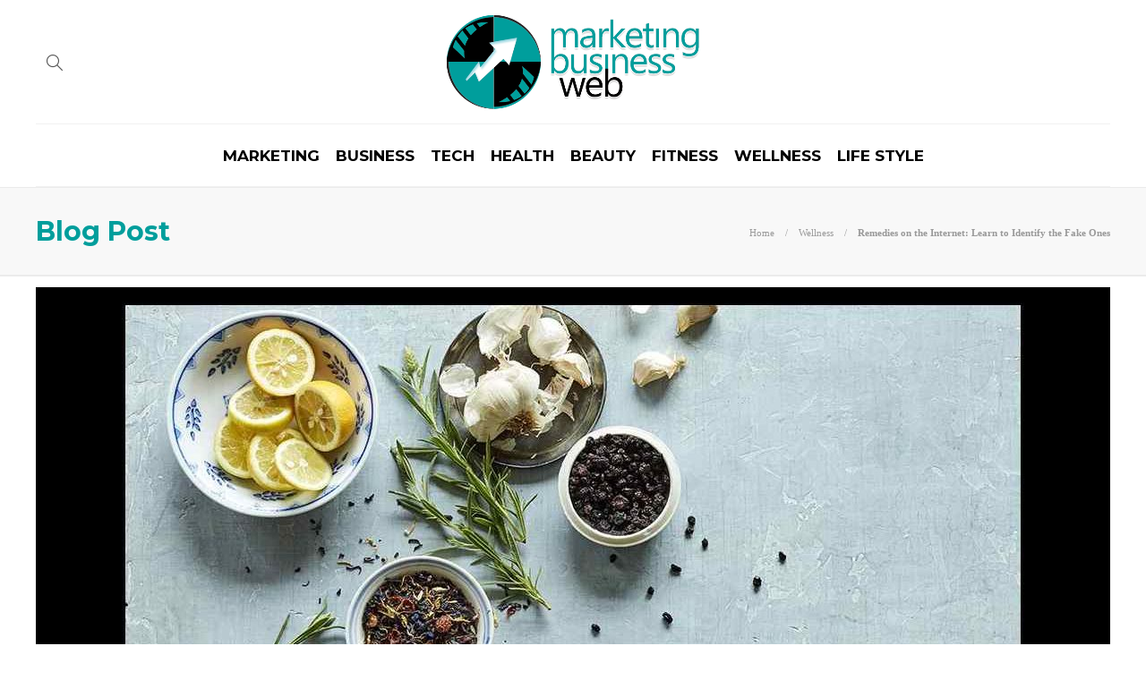

--- FILE ---
content_type: text/html; charset=UTF-8
request_url: https://www.marketingbusinessweb.com/remedies-on-the-internet/
body_size: 12384
content:
<!DOCTYPE html>
<html lang="en-US">
<head>
	<meta charset="UTF-8">
			<meta name="viewport" content="width=device-width, initial-scale=1">
		<meta name='robots' content='index, follow, max-image-preview:large, max-snippet:-1, max-video-preview:-1' />
	<style>img:is([sizes="auto" i], [sizes^="auto," i]) { contain-intrinsic-size: 3000px 1500px }</style>
	
	<!-- This site is optimized with the Yoast SEO plugin v26.2 - https://yoast.com/wordpress/plugins/seo/ -->
	<title>Remedies on the Internet: Learn to Identify the Fake</title>
	<meta name="description" content="Remedies on the Internet: Learn to Identify the Fake Ones - Have you ever bought medicine online? So, learn how to check if they are real" />
	<link rel="canonical" href="https://www.marketingbusinessweb.com/remedies-on-the-internet/" />
	<meta property="og:locale" content="en_US" />
	<meta property="og:type" content="article" />
	<meta property="og:title" content="Remedies on the Internet: Learn to Identify the Fake" />
	<meta property="og:description" content="Remedies on the Internet: Learn to Identify the Fake Ones - Have you ever bought medicine online? So, learn how to check if they are real" />
	<meta property="og:url" content="https://www.marketingbusinessweb.com/remedies-on-the-internet/" />
	<meta property="og:site_name" content="Marketing Business Web" />
	<meta property="article:publisher" content="https://www.facebook.com/" />
	<meta property="article:published_time" content="2025-05-14T10:30:29+00:00" />
	<meta property="article:modified_time" content="2025-11-15T19:05:43+00:00" />
	<meta property="og:image" content="https://www.marketingbusinessweb.com/wp-content/uploads/2025/03/New-Project-2025-05-14T162915.163.jpg" />
	<meta property="og:image:width" content="1200" />
	<meta property="og:image:height" content="800" />
	<meta property="og:image:type" content="image/jpeg" />
	<meta name="author" content="Marketing Business Web" />
	<meta name="twitter:card" content="summary_large_image" />
	<meta name="twitter:label1" content="Written by" />
	<meta name="twitter:data1" content="Marketing Business Web" />
	<meta name="twitter:label2" content="Est. reading time" />
	<meta name="twitter:data2" content="3 minutes" />
	<script type="application/ld+json" class="yoast-schema-graph">{"@context":"https://schema.org","@graph":[{"@type":"Article","@id":"https://www.marketingbusinessweb.com/remedies-on-the-internet/#article","isPartOf":{"@id":"https://www.marketingbusinessweb.com/remedies-on-the-internet/"},"author":{"name":"Marketing Business Web","@id":"https://www.marketingbusinessweb.com/#/schema/person/34df64a7f82d3d1302a0df1df2f0b34f"},"headline":"Remedies on the Internet: Learn to Identify the Fake Ones","datePublished":"2025-05-14T10:30:29+00:00","dateModified":"2025-11-15T19:05:43+00:00","mainEntityOfPage":{"@id":"https://www.marketingbusinessweb.com/remedies-on-the-internet/"},"wordCount":545,"publisher":{"@id":"https://www.marketingbusinessweb.com/#organization"},"image":{"@id":"https://www.marketingbusinessweb.com/remedies-on-the-internet/#primaryimage"},"thumbnailUrl":"https://www.marketingbusinessweb.com/wp-content/uploads/2025/03/New-Project-2025-05-14T162915.163.jpg","articleSection":["Wellness"],"inLanguage":"en-US"},{"@type":"WebPage","@id":"https://www.marketingbusinessweb.com/remedies-on-the-internet/","url":"https://www.marketingbusinessweb.com/remedies-on-the-internet/","name":"Remedies on the Internet: Learn to Identify the Fake","isPartOf":{"@id":"https://www.marketingbusinessweb.com/#website"},"primaryImageOfPage":{"@id":"https://www.marketingbusinessweb.com/remedies-on-the-internet/#primaryimage"},"image":{"@id":"https://www.marketingbusinessweb.com/remedies-on-the-internet/#primaryimage"},"thumbnailUrl":"https://www.marketingbusinessweb.com/wp-content/uploads/2025/03/New-Project-2025-05-14T162915.163.jpg","datePublished":"2025-05-14T10:30:29+00:00","dateModified":"2025-11-15T19:05:43+00:00","description":"Remedies on the Internet: Learn to Identify the Fake Ones - Have you ever bought medicine online? So, learn how to check if they are real","breadcrumb":{"@id":"https://www.marketingbusinessweb.com/remedies-on-the-internet/#breadcrumb"},"inLanguage":"en-US","potentialAction":[{"@type":"ReadAction","target":["https://www.marketingbusinessweb.com/remedies-on-the-internet/"]}]},{"@type":"ImageObject","inLanguage":"en-US","@id":"https://www.marketingbusinessweb.com/remedies-on-the-internet/#primaryimage","url":"https://www.marketingbusinessweb.com/wp-content/uploads/2025/03/New-Project-2025-05-14T162915.163.jpg","contentUrl":"https://www.marketingbusinessweb.com/wp-content/uploads/2025/03/New-Project-2025-05-14T162915.163.jpg","width":1200,"height":800,"caption":"Remedies on the Internet: Learn to Identify the Fake Ones"},{"@type":"BreadcrumbList","@id":"https://www.marketingbusinessweb.com/remedies-on-the-internet/#breadcrumb","itemListElement":[{"@type":"ListItem","position":1,"name":"Home","item":"https://www.marketingbusinessweb.com/"},{"@type":"ListItem","position":2,"name":"Blog","item":"https://www.marketingbusinessweb.com/blog/"},{"@type":"ListItem","position":3,"name":"Wellness","item":"https://www.marketingbusinessweb.com/category/wellness/"},{"@type":"ListItem","position":4,"name":"Remedies on the Internet: Learn to Identify the Fake Ones"}]},{"@type":"WebSite","@id":"https://www.marketingbusinessweb.com/#website","url":"https://www.marketingbusinessweb.com/","name":"Marketing Business Web","description":"Welcome to Marketing Business Web","publisher":{"@id":"https://www.marketingbusinessweb.com/#organization"},"potentialAction":[{"@type":"SearchAction","target":{"@type":"EntryPoint","urlTemplate":"https://www.marketingbusinessweb.com/?s={search_term_string}"},"query-input":{"@type":"PropertyValueSpecification","valueRequired":true,"valueName":"search_term_string"}}],"inLanguage":"en-US"},{"@type":"Organization","@id":"https://www.marketingbusinessweb.com/#organization","name":"Marketing Business Web","url":"https://www.marketingbusinessweb.com/","logo":{"@type":"ImageObject","inLanguage":"en-US","@id":"https://www.marketingbusinessweb.com/#/schema/logo/image/","url":"https://www.marketingbusinessweb.com/wp-content/uploads/2022/03/logo.png","contentUrl":"https://www.marketingbusinessweb.com/wp-content/uploads/2022/03/logo.png","width":626,"height":237,"caption":"Marketing Business Web"},"image":{"@id":"https://www.marketingbusinessweb.com/#/schema/logo/image/"},"sameAs":["https://www.facebook.com/","https://www.instagram.com/"]},{"@type":"Person","@id":"https://www.marketingbusinessweb.com/#/schema/person/34df64a7f82d3d1302a0df1df2f0b34f","name":"Marketing Business Web","image":{"@type":"ImageObject","inLanguage":"en-US","@id":"https://www.marketingbusinessweb.com/#/schema/person/image/","url":"https://www.marketingbusinessweb.com/wp-content/uploads/2025/05/logo-19-150x150.png","contentUrl":"https://www.marketingbusinessweb.com/wp-content/uploads/2025/05/logo-19-150x150.png","caption":"Marketing Business Web"},"sameAs":["https://www.marketingbusinessweb.com/"],"url":"https://www.marketingbusinessweb.com/author/mbizweb/"}]}</script>
	<!-- / Yoast SEO plugin. -->


<script type="text/javascript">
/* <![CDATA[ */
window._wpemojiSettings = {"baseUrl":"https:\/\/s.w.org\/images\/core\/emoji\/16.0.1\/72x72\/","ext":".png","svgUrl":"https:\/\/s.w.org\/images\/core\/emoji\/16.0.1\/svg\/","svgExt":".svg","source":{"concatemoji":"https:\/\/www.marketingbusinessweb.com\/wp-includes\/js\/wp-emoji-release.min.js?ver=6.8.3"}};
/*! This file is auto-generated */
!function(s,n){var o,i,e;function c(e){try{var t={supportTests:e,timestamp:(new Date).valueOf()};sessionStorage.setItem(o,JSON.stringify(t))}catch(e){}}function p(e,t,n){e.clearRect(0,0,e.canvas.width,e.canvas.height),e.fillText(t,0,0);var t=new Uint32Array(e.getImageData(0,0,e.canvas.width,e.canvas.height).data),a=(e.clearRect(0,0,e.canvas.width,e.canvas.height),e.fillText(n,0,0),new Uint32Array(e.getImageData(0,0,e.canvas.width,e.canvas.height).data));return t.every(function(e,t){return e===a[t]})}function u(e,t){e.clearRect(0,0,e.canvas.width,e.canvas.height),e.fillText(t,0,0);for(var n=e.getImageData(16,16,1,1),a=0;a<n.data.length;a++)if(0!==n.data[a])return!1;return!0}function f(e,t,n,a){switch(t){case"flag":return n(e,"\ud83c\udff3\ufe0f\u200d\u26a7\ufe0f","\ud83c\udff3\ufe0f\u200b\u26a7\ufe0f")?!1:!n(e,"\ud83c\udde8\ud83c\uddf6","\ud83c\udde8\u200b\ud83c\uddf6")&&!n(e,"\ud83c\udff4\udb40\udc67\udb40\udc62\udb40\udc65\udb40\udc6e\udb40\udc67\udb40\udc7f","\ud83c\udff4\u200b\udb40\udc67\u200b\udb40\udc62\u200b\udb40\udc65\u200b\udb40\udc6e\u200b\udb40\udc67\u200b\udb40\udc7f");case"emoji":return!a(e,"\ud83e\udedf")}return!1}function g(e,t,n,a){var r="undefined"!=typeof WorkerGlobalScope&&self instanceof WorkerGlobalScope?new OffscreenCanvas(300,150):s.createElement("canvas"),o=r.getContext("2d",{willReadFrequently:!0}),i=(o.textBaseline="top",o.font="600 32px Arial",{});return e.forEach(function(e){i[e]=t(o,e,n,a)}),i}function t(e){var t=s.createElement("script");t.src=e,t.defer=!0,s.head.appendChild(t)}"undefined"!=typeof Promise&&(o="wpEmojiSettingsSupports",i=["flag","emoji"],n.supports={everything:!0,everythingExceptFlag:!0},e=new Promise(function(e){s.addEventListener("DOMContentLoaded",e,{once:!0})}),new Promise(function(t){var n=function(){try{var e=JSON.parse(sessionStorage.getItem(o));if("object"==typeof e&&"number"==typeof e.timestamp&&(new Date).valueOf()<e.timestamp+604800&&"object"==typeof e.supportTests)return e.supportTests}catch(e){}return null}();if(!n){if("undefined"!=typeof Worker&&"undefined"!=typeof OffscreenCanvas&&"undefined"!=typeof URL&&URL.createObjectURL&&"undefined"!=typeof Blob)try{var e="postMessage("+g.toString()+"("+[JSON.stringify(i),f.toString(),p.toString(),u.toString()].join(",")+"));",a=new Blob([e],{type:"text/javascript"}),r=new Worker(URL.createObjectURL(a),{name:"wpTestEmojiSupports"});return void(r.onmessage=function(e){c(n=e.data),r.terminate(),t(n)})}catch(e){}c(n=g(i,f,p,u))}t(n)}).then(function(e){for(var t in e)n.supports[t]=e[t],n.supports.everything=n.supports.everything&&n.supports[t],"flag"!==t&&(n.supports.everythingExceptFlag=n.supports.everythingExceptFlag&&n.supports[t]);n.supports.everythingExceptFlag=n.supports.everythingExceptFlag&&!n.supports.flag,n.DOMReady=!1,n.readyCallback=function(){n.DOMReady=!0}}).then(function(){return e}).then(function(){var e;n.supports.everything||(n.readyCallback(),(e=n.source||{}).concatemoji?t(e.concatemoji):e.wpemoji&&e.twemoji&&(t(e.twemoji),t(e.wpemoji)))}))}((window,document),window._wpemojiSettings);
/* ]]> */
</script>

<style id='wp-emoji-styles-inline-css' type='text/css'>

	img.wp-smiley, img.emoji {
		display: inline !important;
		border: none !important;
		box-shadow: none !important;
		height: 1em !important;
		width: 1em !important;
		margin: 0 0.07em !important;
		vertical-align: -0.1em !important;
		background: none !important;
		padding: 0 !important;
	}
</style>
<link rel='stylesheet' id='wp-block-library-css' href='https://www.marketingbusinessweb.com/wp-includes/css/dist/block-library/style.min.css?ver=6.8.3' type='text/css' media='all' />
<style id='classic-theme-styles-inline-css' type='text/css'>
/*! This file is auto-generated */
.wp-block-button__link{color:#fff;background-color:#32373c;border-radius:9999px;box-shadow:none;text-decoration:none;padding:calc(.667em + 2px) calc(1.333em + 2px);font-size:1.125em}.wp-block-file__button{background:#32373c;color:#fff;text-decoration:none}
</style>
<style id='global-styles-inline-css' type='text/css'>
:root{--wp--preset--aspect-ratio--square: 1;--wp--preset--aspect-ratio--4-3: 4/3;--wp--preset--aspect-ratio--3-4: 3/4;--wp--preset--aspect-ratio--3-2: 3/2;--wp--preset--aspect-ratio--2-3: 2/3;--wp--preset--aspect-ratio--16-9: 16/9;--wp--preset--aspect-ratio--9-16: 9/16;--wp--preset--color--black: #000000;--wp--preset--color--cyan-bluish-gray: #abb8c3;--wp--preset--color--white: #ffffff;--wp--preset--color--pale-pink: #f78da7;--wp--preset--color--vivid-red: #cf2e2e;--wp--preset--color--luminous-vivid-orange: #ff6900;--wp--preset--color--luminous-vivid-amber: #fcb900;--wp--preset--color--light-green-cyan: #7bdcb5;--wp--preset--color--vivid-green-cyan: #00d084;--wp--preset--color--pale-cyan-blue: #8ed1fc;--wp--preset--color--vivid-cyan-blue: #0693e3;--wp--preset--color--vivid-purple: #9b51e0;--wp--preset--gradient--vivid-cyan-blue-to-vivid-purple: linear-gradient(135deg,rgba(6,147,227,1) 0%,rgb(155,81,224) 100%);--wp--preset--gradient--light-green-cyan-to-vivid-green-cyan: linear-gradient(135deg,rgb(122,220,180) 0%,rgb(0,208,130) 100%);--wp--preset--gradient--luminous-vivid-amber-to-luminous-vivid-orange: linear-gradient(135deg,rgba(252,185,0,1) 0%,rgba(255,105,0,1) 100%);--wp--preset--gradient--luminous-vivid-orange-to-vivid-red: linear-gradient(135deg,rgba(255,105,0,1) 0%,rgb(207,46,46) 100%);--wp--preset--gradient--very-light-gray-to-cyan-bluish-gray: linear-gradient(135deg,rgb(238,238,238) 0%,rgb(169,184,195) 100%);--wp--preset--gradient--cool-to-warm-spectrum: linear-gradient(135deg,rgb(74,234,220) 0%,rgb(151,120,209) 20%,rgb(207,42,186) 40%,rgb(238,44,130) 60%,rgb(251,105,98) 80%,rgb(254,248,76) 100%);--wp--preset--gradient--blush-light-purple: linear-gradient(135deg,rgb(255,206,236) 0%,rgb(152,150,240) 100%);--wp--preset--gradient--blush-bordeaux: linear-gradient(135deg,rgb(254,205,165) 0%,rgb(254,45,45) 50%,rgb(107,0,62) 100%);--wp--preset--gradient--luminous-dusk: linear-gradient(135deg,rgb(255,203,112) 0%,rgb(199,81,192) 50%,rgb(65,88,208) 100%);--wp--preset--gradient--pale-ocean: linear-gradient(135deg,rgb(255,245,203) 0%,rgb(182,227,212) 50%,rgb(51,167,181) 100%);--wp--preset--gradient--electric-grass: linear-gradient(135deg,rgb(202,248,128) 0%,rgb(113,206,126) 100%);--wp--preset--gradient--midnight: linear-gradient(135deg,rgb(2,3,129) 0%,rgb(40,116,252) 100%);--wp--preset--font-size--small: 13px;--wp--preset--font-size--medium: 20px;--wp--preset--font-size--large: 36px;--wp--preset--font-size--x-large: 42px;--wp--preset--spacing--20: 0.44rem;--wp--preset--spacing--30: 0.67rem;--wp--preset--spacing--40: 1rem;--wp--preset--spacing--50: 1.5rem;--wp--preset--spacing--60: 2.25rem;--wp--preset--spacing--70: 3.38rem;--wp--preset--spacing--80: 5.06rem;--wp--preset--shadow--natural: 6px 6px 9px rgba(0, 0, 0, 0.2);--wp--preset--shadow--deep: 12px 12px 50px rgba(0, 0, 0, 0.4);--wp--preset--shadow--sharp: 6px 6px 0px rgba(0, 0, 0, 0.2);--wp--preset--shadow--outlined: 6px 6px 0px -3px rgba(255, 255, 255, 1), 6px 6px rgba(0, 0, 0, 1);--wp--preset--shadow--crisp: 6px 6px 0px rgba(0, 0, 0, 1);}:where(.is-layout-flex){gap: 0.5em;}:where(.is-layout-grid){gap: 0.5em;}body .is-layout-flex{display: flex;}.is-layout-flex{flex-wrap: wrap;align-items: center;}.is-layout-flex > :is(*, div){margin: 0;}body .is-layout-grid{display: grid;}.is-layout-grid > :is(*, div){margin: 0;}:where(.wp-block-columns.is-layout-flex){gap: 2em;}:where(.wp-block-columns.is-layout-grid){gap: 2em;}:where(.wp-block-post-template.is-layout-flex){gap: 1.25em;}:where(.wp-block-post-template.is-layout-grid){gap: 1.25em;}.has-black-color{color: var(--wp--preset--color--black) !important;}.has-cyan-bluish-gray-color{color: var(--wp--preset--color--cyan-bluish-gray) !important;}.has-white-color{color: var(--wp--preset--color--white) !important;}.has-pale-pink-color{color: var(--wp--preset--color--pale-pink) !important;}.has-vivid-red-color{color: var(--wp--preset--color--vivid-red) !important;}.has-luminous-vivid-orange-color{color: var(--wp--preset--color--luminous-vivid-orange) !important;}.has-luminous-vivid-amber-color{color: var(--wp--preset--color--luminous-vivid-amber) !important;}.has-light-green-cyan-color{color: var(--wp--preset--color--light-green-cyan) !important;}.has-vivid-green-cyan-color{color: var(--wp--preset--color--vivid-green-cyan) !important;}.has-pale-cyan-blue-color{color: var(--wp--preset--color--pale-cyan-blue) !important;}.has-vivid-cyan-blue-color{color: var(--wp--preset--color--vivid-cyan-blue) !important;}.has-vivid-purple-color{color: var(--wp--preset--color--vivid-purple) !important;}.has-black-background-color{background-color: var(--wp--preset--color--black) !important;}.has-cyan-bluish-gray-background-color{background-color: var(--wp--preset--color--cyan-bluish-gray) !important;}.has-white-background-color{background-color: var(--wp--preset--color--white) !important;}.has-pale-pink-background-color{background-color: var(--wp--preset--color--pale-pink) !important;}.has-vivid-red-background-color{background-color: var(--wp--preset--color--vivid-red) !important;}.has-luminous-vivid-orange-background-color{background-color: var(--wp--preset--color--luminous-vivid-orange) !important;}.has-luminous-vivid-amber-background-color{background-color: var(--wp--preset--color--luminous-vivid-amber) !important;}.has-light-green-cyan-background-color{background-color: var(--wp--preset--color--light-green-cyan) !important;}.has-vivid-green-cyan-background-color{background-color: var(--wp--preset--color--vivid-green-cyan) !important;}.has-pale-cyan-blue-background-color{background-color: var(--wp--preset--color--pale-cyan-blue) !important;}.has-vivid-cyan-blue-background-color{background-color: var(--wp--preset--color--vivid-cyan-blue) !important;}.has-vivid-purple-background-color{background-color: var(--wp--preset--color--vivid-purple) !important;}.has-black-border-color{border-color: var(--wp--preset--color--black) !important;}.has-cyan-bluish-gray-border-color{border-color: var(--wp--preset--color--cyan-bluish-gray) !important;}.has-white-border-color{border-color: var(--wp--preset--color--white) !important;}.has-pale-pink-border-color{border-color: var(--wp--preset--color--pale-pink) !important;}.has-vivid-red-border-color{border-color: var(--wp--preset--color--vivid-red) !important;}.has-luminous-vivid-orange-border-color{border-color: var(--wp--preset--color--luminous-vivid-orange) !important;}.has-luminous-vivid-amber-border-color{border-color: var(--wp--preset--color--luminous-vivid-amber) !important;}.has-light-green-cyan-border-color{border-color: var(--wp--preset--color--light-green-cyan) !important;}.has-vivid-green-cyan-border-color{border-color: var(--wp--preset--color--vivid-green-cyan) !important;}.has-pale-cyan-blue-border-color{border-color: var(--wp--preset--color--pale-cyan-blue) !important;}.has-vivid-cyan-blue-border-color{border-color: var(--wp--preset--color--vivid-cyan-blue) !important;}.has-vivid-purple-border-color{border-color: var(--wp--preset--color--vivid-purple) !important;}.has-vivid-cyan-blue-to-vivid-purple-gradient-background{background: var(--wp--preset--gradient--vivid-cyan-blue-to-vivid-purple) !important;}.has-light-green-cyan-to-vivid-green-cyan-gradient-background{background: var(--wp--preset--gradient--light-green-cyan-to-vivid-green-cyan) !important;}.has-luminous-vivid-amber-to-luminous-vivid-orange-gradient-background{background: var(--wp--preset--gradient--luminous-vivid-amber-to-luminous-vivid-orange) !important;}.has-luminous-vivid-orange-to-vivid-red-gradient-background{background: var(--wp--preset--gradient--luminous-vivid-orange-to-vivid-red) !important;}.has-very-light-gray-to-cyan-bluish-gray-gradient-background{background: var(--wp--preset--gradient--very-light-gray-to-cyan-bluish-gray) !important;}.has-cool-to-warm-spectrum-gradient-background{background: var(--wp--preset--gradient--cool-to-warm-spectrum) !important;}.has-blush-light-purple-gradient-background{background: var(--wp--preset--gradient--blush-light-purple) !important;}.has-blush-bordeaux-gradient-background{background: var(--wp--preset--gradient--blush-bordeaux) !important;}.has-luminous-dusk-gradient-background{background: var(--wp--preset--gradient--luminous-dusk) !important;}.has-pale-ocean-gradient-background{background: var(--wp--preset--gradient--pale-ocean) !important;}.has-electric-grass-gradient-background{background: var(--wp--preset--gradient--electric-grass) !important;}.has-midnight-gradient-background{background: var(--wp--preset--gradient--midnight) !important;}.has-small-font-size{font-size: var(--wp--preset--font-size--small) !important;}.has-medium-font-size{font-size: var(--wp--preset--font-size--medium) !important;}.has-large-font-size{font-size: var(--wp--preset--font-size--large) !important;}.has-x-large-font-size{font-size: var(--wp--preset--font-size--x-large) !important;}
:where(.wp-block-post-template.is-layout-flex){gap: 1.25em;}:where(.wp-block-post-template.is-layout-grid){gap: 1.25em;}
:where(.wp-block-columns.is-layout-flex){gap: 2em;}:where(.wp-block-columns.is-layout-grid){gap: 2em;}
:root :where(.wp-block-pullquote){font-size: 1.5em;line-height: 1.6;}
</style>
<link rel='stylesheet' id='contact-form-7-css' href='https://www.marketingbusinessweb.com/wp-content/plugins/contact-form-7/includes/css/styles.css?ver=6.1.3' type='text/css' media='all' />
<link rel='stylesheet' id='ez-toc-css' href='https://www.marketingbusinessweb.com/wp-content/plugins/easy-table-of-contents/assets/css/screen.min.css?ver=2.0.76' type='text/css' media='all' />
<style id='ez-toc-inline-css' type='text/css'>
div#ez-toc-container .ez-toc-title {font-size: 120%;}div#ez-toc-container .ez-toc-title {font-weight: 500;}div#ez-toc-container ul li , div#ez-toc-container ul li a {font-size: 95%;}div#ez-toc-container ul li , div#ez-toc-container ul li a {font-weight: 500;}div#ez-toc-container nav ul ul li {font-size: 90%;}
</style>
<link rel='stylesheet' id='font-awesome-css' href='https://www.marketingbusinessweb.com/wp-content/plugins/js_composer/assets/lib/bower/font-awesome/css/font-awesome.min.css?ver=6.0.5' type='text/css' media='all' />
<!--[if lt IE 9]>
<link rel='stylesheet' id='vc_lte_ie9-css' href='https://www.marketingbusinessweb.com/wp-content/plugins/js_composer/assets/css/vc_lte_ie9.min.css?ver=6.0.5' type='text/css' media='screen' />
<![endif]-->
<link rel='stylesheet' id='bootstrap-css' href='https://www.marketingbusinessweb.com/wp-content/themes/gillion/css/plugins/bootstrap.min.css?ver=3.3.4' type='text/css' media='all' />
<link rel='stylesheet' id='gillion-plugins-css' href='https://www.marketingbusinessweb.com/wp-content/themes/gillion/css/plugins.css?ver=6.8.3' type='text/css' media='all' />
<link rel='stylesheet' id='gillion-styles-css' href='https://www.marketingbusinessweb.com/wp-content/themes/gillion/style.css?ver=6.8.3' type='text/css' media='all' />
<link rel='stylesheet' id='gillion-responsive-css' href='https://www.marketingbusinessweb.com/wp-content/themes/gillion/css/responsive.css?ver=6.8.3' type='text/css' media='all' />
<style id='gillion-responsive-inline-css' type='text/css'>
 



</style>
<link rel='stylesheet' id='gillion-theme-settings-css' href='https://www.marketingbusinessweb.com/wp-content/uploads/gillion-dynamic-styles.css?ver=446709126' type='text/css' media='all' />
<link rel='stylesheet' id='gillion-child-style-css' href='https://www.marketingbusinessweb.com/wp-content/themes/gillion-child/style.css?ver=6.8.3' type='text/css' media='all' />
<script type="text/javascript" src="https://www.marketingbusinessweb.com/wp-includes/js/jquery/jquery.min.js?ver=3.7.1" id="jquery-core-js"></script>
<script type="text/javascript" src="https://www.marketingbusinessweb.com/wp-includes/js/jquery/jquery-migrate.min.js?ver=3.4.1" id="jquery-migrate-js"></script>
<script type="text/javascript" src="https://www.marketingbusinessweb.com/wp-content/themes/gillion/js/plugins.js?ver=6.8.3" id="gillion-plugins-js"></script>
<script type="text/javascript" id="gillion-scripts-js-extra">
/* <![CDATA[ */
var gillion_loadmore_posts = {"ajax_url":"https:\/\/www.marketingbusinessweb.com\/wp-admin\/admin-ajax.php"};
var gillion = {"siteurl":"https:\/\/www.marketingbusinessweb.com\/","loggedin":"","page_loader":"0","notice":"","header_animation_dropdown_delay":"1000","header_animation_dropdown":"easeOutBounce","header_animation_dropdown_speed":"300","lightbox_opacity":"0.88","lightbox_transition":"elastic","page_numbers_prev":"Previous","page_numbers_next":"Next","rtl_support":"","footer_parallax":"1","social_share":"\"\"","text_show_all":"Show All"};
/* ]]> */
</script>
<script type="text/javascript" src="https://www.marketingbusinessweb.com/wp-content/themes/gillion/js/scripts.js?ver=6.8.3" id="gillion-scripts-js"></script>
<script type="text/javascript" src="https://www.marketingbusinessweb.com/wp-content/themes/gillion-child/js/scripts.js?ver=6.8.3" id="gillion-child-scripts-js"></script>
<link rel="https://api.w.org/" href="https://www.marketingbusinessweb.com/wp-json/" /><link rel="alternate" title="JSON" type="application/json" href="https://www.marketingbusinessweb.com/wp-json/wp/v2/posts/14632" /><link rel="EditURI" type="application/rsd+xml" title="RSD" href="https://www.marketingbusinessweb.com/xmlrpc.php?rsd" />
<meta name="generator" content="WordPress 6.8.3" />
<link rel='shortlink' href='https://www.marketingbusinessweb.com/?p=14632' />
<link rel="alternate" title="oEmbed (JSON)" type="application/json+oembed" href="https://www.marketingbusinessweb.com/wp-json/oembed/1.0/embed?url=https%3A%2F%2Fwww.marketingbusinessweb.com%2Fremedies-on-the-internet%2F" />
<link rel="alternate" title="oEmbed (XML)" type="text/xml+oembed" href="https://www.marketingbusinessweb.com/wp-json/oembed/1.0/embed?url=https%3A%2F%2Fwww.marketingbusinessweb.com%2Fremedies-on-the-internet%2F&#038;format=xml" />
	<link rel="preconnect" href="https://fonts.googleapis.com">
	<link rel="preconnect" href="https://fonts.gstatic.com">
	<link href='https://fonts.googleapis.com/css2?display=swap&family=Montserrat:wght@700' rel='stylesheet'><meta name="generator" content="Powered by WPBakery Page Builder - drag and drop page builder for WordPress."/>
<link rel="icon" href="https://www.marketingbusinessweb.com/wp-content/uploads/2022/03/favicon.png" sizes="32x32" />
<link rel="icon" href="https://www.marketingbusinessweb.com/wp-content/uploads/2022/03/favicon.png" sizes="192x192" />
<link rel="apple-touch-icon" href="https://www.marketingbusinessweb.com/wp-content/uploads/2022/03/favicon.png" />
<meta name="msapplication-TileImage" content="https://www.marketingbusinessweb.com/wp-content/uploads/2022/03/favicon.png" />
	<style id="egf-frontend-styles" type="text/css">
		h1, h2, h3, h4, h5, h6 {font-family: 'Montserrat', sans-serif;font-style: normal;font-weight: 700;} p {} h1 {} h2 {} h3 {} h4 {} h5 {} h6 {} 	</style>
	<noscript><style> .wpb_animate_when_almost_visible { opacity: 1; }</style></noscript>	<meta name="google-site-verification" content="_qPLYF_iXFAURqVRVVkmT8O6uRyF_4en4ZkRH_tLEXo" />
	<meta name="publisuites-verify-code" content="aHR0cHM6Ly93d3cubWFya2V0aW5nYnVzaW5lc3N3ZWIuY29t" />
	<meta name='outreach_verification' content='vzzN3aEALoZ86xzsebA0' />
	<!-- Google tag (gtag.js) --> <script async src="https://www.googletagmanager.com/gtag/js?id=G-7510H5S72M"></script> <script> window.dataLayer = window.dataLayer || []; function gtag(){dataLayer.push(arguments);} gtag('js', new Date()); gtag('config', 'G-7510H5S72M'); </script> 
	</head>
<body class="wp-singular post-template-default single single-post postid-14632 single-format-standard wp-theme-gillion wp-child-theme-gillion-child singular sh-body-header-sticky sh-footer-parallax sh-title-style2 sh-section-tabs-style1 sh-carousel-style1 sh-carousel-position-bottom sh-post-categories-style2 sh-review-style1 sh-meta-order-top sh-instagram-widget-columns2 sh-categories-position-image sh-media-icon-style1 sh-wc-labels-off wpb-js-composer js-comp-ver-6.0.5 vc_responsive">


<div class="sh-header-side">
			<div id="nav_menu-2" class="widget-item widget_nav_menu"><div class="menu-header-navigation-container"><ul id="menu-header-navigation" class="menu"><li id="menu-item-11131" class="menu-item menu-item-type-taxonomy menu-item-object-category menu-item-11131"><a href="https://www.marketingbusinessweb.com/category/tech/" >Tech</a></li>
<li id="menu-item-11149" class="menu-item menu-item-type-taxonomy menu-item-object-category menu-item-11149"><a href="https://www.marketingbusinessweb.com/category/marketing-business-web/" >Marketing Business Web</a></li>
<li id="menu-item-11153" class="menu-item menu-item-type-taxonomy menu-item-object-category menu-item-11153"><a href="https://www.marketingbusinessweb.com/category/fitness/" >Fitness</a></li>
</ul></div></div>	</div>
<div class="sh-header-side-overlay"></div>

	<div id="page-container" class="">
		
									<header class="primary-mobile">
					<div id="header-mobile" class="sh-header-mobile">
	<div class="sh-header-mobile-navigation">
		<div class="container">
			<div class="sh-table">
				<div class="sh-table-cell">

										<nav id="header-navigation-mobile" class="header-standard-position">
						<div class="sh-nav-container">
							<ul class="sh-nav">
								<li>
									<div class="sh-hamburger-menu sh-nav-dropdown">
					                	<span></span>
					                	<span></span>
					                	<span></span>
					                	<span></span>
					                </div>
								</li>
							</ul>
						</div>
					</nav>

				</div>
				<div class="sh-table-cell sh-header-logo-container">

										        <div class="header-logo">
            <a href="https://www.marketingbusinessweb.com/" class="header-logo-container sh-table-small">
                <div class="sh-table-cell">

                    <img class="sh-standard-logo" src="//www.marketingbusinessweb.com/wp-content/uploads/2025/05/logo-19.png" alt="Marketing Business Web" height=&quot;109&quot; />
                    <img class="sh-sticky-logo" src="//www.marketingbusinessweb.com/wp-content/uploads/2025/05/logo-19.png" alt="Marketing Business Web" height=&quot;109&quot; />
                    <img class="sh-light-logo" src="//www.marketingbusinessweb.com/wp-content/uploads/2025/05/logo-19.png" alt="Marketing Business Web" height=&quot;109&quot; />

                </div>
            </a>
        </div>

    
				</div>
				<div class="sh-table-cell">

										<nav class="header-standard-position">
						<div class="sh-nav-container">
							<ul class="sh-nav">

								
							</ul>
						</div>
					</nav>

				</div>
			</div>
		</div>
	</div>
	<nav class="sh-header-mobile-dropdown">
		<div class="container sh-nav-container">
			<ul class="sh-nav-mobile"></ul>
		</div>

		<div class="container sh-nav-container">
					</div>

					<div class="header-mobile-search">
				<div class="container sh-nav-container">
					<form role="search" method="get" class="header-mobile-form" action="https://www.marketingbusinessweb.com/">
						<input class="header-mobile-form-input" type="text" placeholder="Search here.." value="" name="s" required />
						<button type="submit" class="header-mobile-form-submit">
							<i class="icon-magnifier"></i>
						</button>
					</form>
				</div>
			</div>
			</nav>
</div>
				</header>
				<header class="primary-desktop">
					
<div class="sh-header-height sh-header-4">
	<div class="sh-header-middle">
		<div class="container sh-header-additional">
			<div class="sh-table">
				<div class="sh-table-cell sh-header-meta1-container">
										<nav class="header-standard-position">
						<div class="sh-nav-container">
							<ul class="sh-nav">

								
            <li class="menu-item sh-nav-search sh-nav-special">
                <a href="#"><i class="icon icon-magnifier"></i></a>
            </li>								
							</ul>
						</div>
					</nav>
				</div>
				<div class="sh-table-cell sh-header-logo-container">

										<nav class="header-standard-position">
						<div class="sh-nav-container">
							<ul class="sh-nav sh-nav-left">
								<li>
																		        <div class="header-logo">
            <a href="https://www.marketingbusinessweb.com/" class="header-logo-container sh-table-small">
                <div class="sh-table-cell">

                    <img class="sh-standard-logo" src="//www.marketingbusinessweb.com/wp-content/uploads/2025/05/logo-19.png" alt="Marketing Business Web" height=&quot;109&quot; />
                    <img class="sh-sticky-logo" src="//www.marketingbusinessweb.com/wp-content/uploads/2025/05/logo-19.png" alt="Marketing Business Web" height=&quot;109&quot; />
                    <img class="sh-light-logo" src="//www.marketingbusinessweb.com/wp-content/uploads/2025/05/logo-19.png" alt="Marketing Business Web" height=&quot;109&quot; />

                </div>
            </a>
        </div>

    								</li>
							</ul>
						</div>
					</nav>

				</div>
				<div class="sh-table-cell sh-header-meta2-container">
										<nav class="header-standard-position">
						<div class="sh-nav-container">
							<ul class="sh-nav">

																																
							</ul>
						</div>
					</nav>
				</div>
			</div>
		</div>
	</div>
	<div class="sh-header sh-header-4 sh-sticky-header">
		<div class="container sh-header-standard">

						<nav id="header-navigation" class="header-standard-position">
									<div class="sh-nav-container"><ul id="menu-main-menu" class="sh-nav"><li id="menu-item-14212" class="menu-item menu-item-type-taxonomy menu-item-object-category menu-item-14212"><a href="https://www.marketingbusinessweb.com/category/marketing/" >Marketing</a></li><li id="menu-item-12683" class="menu-item menu-item-type-taxonomy menu-item-object-category menu-item-12683"><a href="https://www.marketingbusinessweb.com/category/business/" >Business</a></li><li id="menu-item-11807" class="menu-item menu-item-type-taxonomy menu-item-object-category menu-item-11807"><a href="https://www.marketingbusinessweb.com/category/tech/" >Tech</a></li><li id="menu-item-14219" class="menu-item menu-item-type-taxonomy menu-item-object-category menu-item-14219"><a href="https://www.marketingbusinessweb.com/category/health/" >Health</a></li><li id="menu-item-14218" class="menu-item menu-item-type-taxonomy menu-item-object-category menu-item-14218"><a href="https://www.marketingbusinessweb.com/category/beauty/" >Beauty</a></li><li id="menu-item-11164" class="menu-item menu-item-type-taxonomy menu-item-object-category menu-item-11164"><a href="https://www.marketingbusinessweb.com/category/fitness/" >Fitness</a></li><li id="menu-item-12049" class="menu-item menu-item-type-taxonomy menu-item-object-category current-post-ancestor current-menu-parent current-post-parent menu-item-12049"><a href="https://www.marketingbusinessweb.com/category/wellness/" >Wellness</a></li><li id="menu-item-14220" class="menu-item menu-item-type-taxonomy menu-item-object-category menu-item-14220"><a href="https://www.marketingbusinessweb.com/category/life-style/" >Life Style</a></li></ul></div>							</nav>

		</div>
		<div class="sh-header-search-side">
	<div class="sh-header-search-side-container">

		<form method="get" class="sh-header-search-form" action="https://www.marketingbusinessweb.com/">
			<input type="text" value="" name="s" class="sh-header-search-side-input" placeholder="Enter a keyword to search..." />
			<div class="sh-header-search-side-close">
				<i class="ti-close"></i>
			</div>
			<div class="sh-header-search-side-icon">
				<i class="ti-search"></i>
			</div>
		</form>

	</div>
</div>
	</div>
</div>
				</header>
			
			
	
		<div class="sh-titlebar">
			<div class="container">
				<div class="sh-table sh-titlebar-height-small">
					<div class="titlebar-title sh-table-cell">

						<h2>
							Blog Post						</h2>

					</div>
					<div class="title-level sh-table-cell">

						<div id="breadcrumbs" class="breadcrumb-trail breadcrumbs"><span class="item-home"><a class="bread-link bread-home" href="https://www.marketingbusinessweb.com/" title="Home">Home</a></span><span class="separator"> &gt; </span><span class="item-cat"><a href="https://www.marketingbusinessweb.com/category/wellness/">Wellness</a></span><span class="separator"> &gt; </span><span class="item-current item-14632"><span class="bread-current bread-14632" title="Remedies on the Internet: Learn to Identify the Fake Ones">Remedies on the Internet: Learn to Identify the Fake Ones</span></span></div>
					</div>
				</div>
			</div>
		</div>

	

			
		
			<div id="wrapper" class="layout-default">
				
				<div class="content-container sh-page-layout-default">
									<div class="container entry-content">
				
				

<div id="content-wrapper">
	<div id="content" class="content-layout-standard ">
		<div class="blog-single blog-style-single blog-blockquote-style2  blog-style-post-standard">
			
						<article id="post-14632" class="post-item post-item-single post-14632 post type-post status-publish format-standard has-post-thumbnail hentry category-wellness">

															<div class="post-type-content">
									
			<div class="post-thumbnail">
						<img src="https://www.marketingbusinessweb.com/wp-content/uploads/2025/03/New-Project-2025-05-14T162915.163-1200x675.jpg" alt="Remedies on the Internet: Learn to Identify the Fake Ones">
			
        <a href="https://www.marketingbusinessweb.com/wp-content/uploads/2025/03/New-Project-2025-05-14T162915.163.jpg" class="post-lightbox" data-rel="lightcase:post_gallery_14632"></a>

    		</div>

			
								</div>
							
							<div class="post-item-single-container">
																
																	<div class="post-single-meta">
										<div class="post-categories-container">
                <div class="post-categories"><a href="https://www.marketingbusinessweb.com/category/wellness/">Wellness</a></div>
            </div>
																					<a class="post-title">
												<h1>
																										Remedies on the Internet: Learn to Identify the Fake Ones												</h1>
											</a>
										
										<div class="post-meta">
											
    <div class="post-meta-content">
        
                
                
                
                
                
                            <span class="placeholder-post-read-later"></span>
            </div>

										</div>
									</div>
								

								

								<div class="post-content post-single-content">
									
									<p>Remedies on the Internet: Learn to Identify the Fake Ones &#8211; Have you ever bought medicine online? So, learn how to check if they are real</p>
<p>The hectic and hectic life of everyday life makes us use the internet to buy various products. This practice provides practicality. However, certain precautions must taken when it comes to medicine.</p>
<p>We at MetLife care about your health. Therefore, paying attention to specific details when you buy medicines over the internet is necessary not to purchase anything fake.</p>
<div id="ez-toc-container" class="ez-toc-v2_0_76 counter-hierarchy ez-toc-counter ez-toc-grey ez-toc-container-direction">
<p class="ez-toc-title" style="cursor:inherit">Table of Contents</p>
<label for="ez-toc-cssicon-toggle-item-6973a976d8c62" class="ez-toc-cssicon-toggle-label"><span class=""><span class="eztoc-hide" style="display:none;">Toggle</span><span class="ez-toc-icon-toggle-span"><svg style="fill: #999;color:#999" xmlns="http://www.w3.org/2000/svg" class="list-377408" width="20px" height="20px" viewBox="0 0 24 24" fill="none"><path d="M6 6H4v2h2V6zm14 0H8v2h12V6zM4 11h2v2H4v-2zm16 0H8v2h12v-2zM4 16h2v2H4v-2zm16 0H8v2h12v-2z" fill="currentColor"></path></svg><svg style="fill: #999;color:#999" class="arrow-unsorted-368013" xmlns="http://www.w3.org/2000/svg" width="10px" height="10px" viewBox="0 0 24 24" version="1.2" baseProfile="tiny"><path d="M18.2 9.3l-6.2-6.3-6.2 6.3c-.2.2-.3.4-.3.7s.1.5.3.7c.2.2.4.3.7.3h11c.3 0 .5-.1.7-.3.2-.2.3-.5.3-.7s-.1-.5-.3-.7zM5.8 14.7l6.2 6.3 6.2-6.3c.2-.2.3-.5.3-.7s-.1-.5-.3-.7c-.2-.2-.4-.3-.7-.3h-11c-.3 0-.5.1-.7.3-.2.2-.3.5-.3.7s.1.5.3.7z"/></svg></span></span></label><input type="checkbox"  id="ez-toc-cssicon-toggle-item-6973a976d8c62"  aria-label="Toggle" /><nav><ul class='ez-toc-list ez-toc-list-level-1 ' ><li class='ez-toc-page-1 ez-toc-heading-level-2'><a class="ez-toc-link ez-toc-heading-1" href="#What_are_the_Problems_with_Fake_Medicines" >What are the Problems with Fake Medicines?</a></li><li class='ez-toc-page-1 ez-toc-heading-level-2'><a class="ez-toc-link ez-toc-heading-2" href="#How_do_we_Identify_if_the_Medicine_is_Fake_or_Not" >How do we Identify if the Medicine is Fake or Not?</a><ul class='ez-toc-list-level-3' ><li class='ez-toc-heading-level-3'><a class="ez-toc-link ez-toc-heading-3" href="#Check_the_Drug_Label_and_Seal_%E2%80%93_Remedies_on_the_Internet" >Check the Drug Label and Seal &#8211; Remedies on the Internet</a></li><li class='ez-toc-page-1 ez-toc-heading-level-3'><a class="ez-toc-link ez-toc-heading-4" href="#Check_the_Packaging_Information_%E2%80%93_Remedies_on_the_Internet" >Check the Packaging Information &#8211; Remedies on the Internet</a></li><li class='ez-toc-page-1 ez-toc-heading-level-3'><a class="ez-toc-link ez-toc-heading-5" href="#Be_Wary_of_Low_Prices_%E2%80%93_Remedies_on_the_Internet" >Be Wary of Low Prices &#8211; Remedies on the Internet</a></li></ul></li></ul></nav></div>
<h2><span class="ez-toc-section" id="What_are_the_Problems_with_Fake_Medicines"></span>What are the Problems with Fake Medicines?<span class="ez-toc-section-end"></span></h2>
<p>The main functions of medicine are to reduce symptoms and cure an illness. For example, when we take medication for a headache, we relieve a symptom: pain. When we have ringworm, we take medicine to stop the progress of the fungi and kill them.</p>
<p>Therefore, medicines are made with quality substances and respect the proportions they added toward. However, when we buy a counterfeit drug, it may that the substances used in the formula are not of quality ─ it may even be just a flour ─ and are not even in the proportions used.</p>
<p>In this way, a drug supposed to cure a particular disease can cause unexpected reactions. It may have made only of flour or even not have any reaction or help to cure the disease.</p>
<p>Therefore, by ingesting counterfeit medicines, we put our health at risk. But how do we know if what we are buying is fake?</p>
<h2><span class="ez-toc-section" id="How_do_we_Identify_if_the_Medicine_is_Fake_or_Not"></span>How do we Identify if the Medicine is Fake or Not?<span class="ez-toc-section-end"></span></h2>
<h3><span class="ez-toc-section" id="Check_the_Drug_Label_and_Seal_%E2%80%93_Remedies_on_the_Internet"></span>Check the Drug Label and Seal &#8211; Remedies on the Internet<span class="ez-toc-section-end"></span></h3>
<p>Every natural medicine has a stripe on the side that reacts and reveals the logo of the producing laboratory and the word &#8220;quality&#8221; when scraped with metal. Counterfeit medication does not have this label.</p>
<p>In addition, the packaging must sealed, and the labelling must be in Portuguese. Also, check for spelling errors or subtle changes in drug names, as counterfeits have these two characteristics.</p>
<h3><span class="ez-toc-section" id="Check_the_Packaging_Information_%E2%80%93_Remedies_on_the_Internet"></span>Check the Packaging Information &#8211; Remedies on the Internet<span class="ez-toc-section-end"></span></h3>
<p>Every package must contain a Customer Service (SAC) number. So, check if this number is found and if you suspect that the drug is fake, test if it works.</p>
<p>In addition, it is necessary to check if the package has the batch number and if it is the same as described on the bottle or card. Also, check the validity and registration number at the National Health Surveillance Agency (Anisa).</p>
<h3><span class="ez-toc-section" id="Be_Wary_of_Low_Prices_%E2%80%93_Remedies_on_the_Internet"></span>Be Wary of Low Prices &#8211; Remedies on the Internet<span class="ez-toc-section-end"></span></h3>
<p>Be wary when you find a drug with a price much lower than usual. It could be that he is fake. According to the Ministry of Health, the category that most presents counterfeiting cases is that of drugs for erectile dysfunction, such as Viagra.</p>
<p>In addition to all these tips, research well in advance about the website that is selling the drug. For this, you can enter the website &#8221; Reclama Aqua &#8220;, enter the name of the seller&#8217;s website and check that there is no complaint about it.</p>
<p>Therefore, pay attention to every detail of the packaging and always be suspicious of any price below the usual. Your health is much more important than any medication available on the internet.</p>

																	</div>


																<div class="sh-page-links"></div>

								<div class="post-tags-container">
																		

																		

																		
																		<div class="sh-clear"></div>
								</div>

								<div class="post-content-share-mobile-contaner">
									<div class="post-content-share post-content-share-bar post-content-share-mobile"></div>
								</div>

							</div>

								



																




																

								
								
						</article>
					
			</div>
		</div>
			</div>


					</div>
				</div>

		
	
					
				<footer class="sh-footer">
						<div class="sh-copyrights sh-copyrights-align-left2">
		<div class="container container-padding">
			<div class="sh-table">
				<div class="sh-table-cell">

					
						
					
				</div>
				<div class="sh-table-cell">

					
						<div class="sh-copyrights-info">
														<span>Copyright © 2025 All Rights Reserved by <a href="https://www.marketingbusinessweb.com/" target="_blank" rel="noopener">Marketing Business Web</a></span>
						</div>

						<div class="sh-nav-container"><ul id="menu-footer-menu" class="sh-nav"><li id="menu-item-10803" class="menu-item menu-item-type-post_type menu-item-object-page menu-item-10803"><a href="https://www.marketingbusinessweb.com/about-us/" >About Us</a></li>
<li id="menu-item-10806" class="menu-item menu-item-type-post_type menu-item-object-page menu-item-10806"><a href="https://www.marketingbusinessweb.com/contact-us/" >Contact Us</a></li>
</ul></div>
					
				</div>
			</div>
		</div>
	</div>
				</footer>

					

					</div>
		

		

	<div class="sh-back-to-top sh-back-to-top1">
		<i class="fa fa-angle-up"></i>
	</div>


    <div id="login-register" style="display: none;">
        <div class="sh-login-popup-tabs">
            <ul class="nav nav-tabs">
                <li class="active">
                    <a data-target="#viens" data-toggle="tab">Login</a>
                </li>
                <li>
                    <a data-target="#divi" data-toggle="tab">Register</a>
                </li>
            </ul>
        </div>
        <div class="tab-content">
            <div class="tab-pane active" id="viens">

                <div class="sh-login-popup-content sh-login-popup-content-login">
                    <form name="loginform" id="loginform" action="https://www.marketingbusinessweb.com/wp-login.php" method="post"><p class="login-username">
				<label for="user_login">Username or Email Address</label>
				<input type="text" name="log" id="user_login" autocomplete="username" class="input" value="" size="20" />
			</p><p class="login-password">
				<label for="user_pass">Password</label>
				<input type="password" name="pwd" id="user_pass" autocomplete="current-password" spellcheck="false" class="input" value="" size="20" />
			</p><p class="login-remember"><label><input name="rememberme" type="checkbox" id="rememberme" value="forever" /> Remember Me</label></p><p class="login-submit">
				<input type="submit" name="wp-submit" id="wp-submit" class="button button-primary" value="Log In" />
				<input type="hidden" name="redirect_to" value="https://www.marketingbusinessweb.com/remedies-on-the-internet/" />
			</p></form>                </div>

            </div>
            <div class="tab-pane" id="divi">

                <div class="sh-login-popup-content">
                    
                        <p id="reg_passmail">Registration is closed.</p>

                                    </div>

            </div>
        </div>
    </div>

			</div>
	
	<script type="speculationrules">
{"prefetch":[{"source":"document","where":{"and":[{"href_matches":"\/*"},{"not":{"href_matches":["\/wp-*.php","\/wp-admin\/*","\/wp-content\/uploads\/*","\/wp-content\/*","\/wp-content\/plugins\/*","\/wp-content\/themes\/gillion-child\/*","\/wp-content\/themes\/gillion\/*","\/*\\?(.+)"]}},{"not":{"selector_matches":"a[rel~=\"nofollow\"]"}},{"not":{"selector_matches":".no-prefetch, .no-prefetch a"}}]},"eagerness":"conservative"}]}
</script>
<script type="text/javascript" src="https://www.marketingbusinessweb.com/wp-includes/js/dist/hooks.min.js?ver=4d63a3d491d11ffd8ac6" id="wp-hooks-js"></script>
<script type="text/javascript" src="https://www.marketingbusinessweb.com/wp-includes/js/dist/i18n.min.js?ver=5e580eb46a90c2b997e6" id="wp-i18n-js"></script>
<script type="text/javascript" id="wp-i18n-js-after">
/* <![CDATA[ */
wp.i18n.setLocaleData( { 'text direction\u0004ltr': [ 'ltr' ] } );
/* ]]> */
</script>
<script type="text/javascript" src="https://www.marketingbusinessweb.com/wp-content/plugins/contact-form-7/includes/swv/js/index.js?ver=6.1.3" id="swv-js"></script>
<script type="text/javascript" id="contact-form-7-js-before">
/* <![CDATA[ */
var wpcf7 = {
    "api": {
        "root": "https:\/\/www.marketingbusinessweb.com\/wp-json\/",
        "namespace": "contact-form-7\/v1"
    },
    "cached": 1
};
/* ]]> */
</script>
<script type="text/javascript" src="https://www.marketingbusinessweb.com/wp-content/plugins/contact-form-7/includes/js/index.js?ver=6.1.3" id="contact-form-7-js"></script>
<script type="text/javascript" src="https://www.marketingbusinessweb.com/wp-includes/js/jquery/ui/effect.min.js?ver=1.13.3" id="jquery-effects-core-js"></script>
<script type="text/javascript" src="https://www.marketingbusinessweb.com/wp-content/themes/gillion/js/plugins/bootstrap.min.js?ver=3.3.4" id="bootstrap-js"></script>

<!-- This site is optimized with Phil Singleton's WP SEO Structured Data Plugin v2.8.1 - https://kcseopro.com/wordpress-seo-structured-data-schema-plugin/ -->
<script type="application/ld+json">{
    "@context": "https://schema.org",
    "@type": "Article",
    "headline": "Remedies on the Internet: Learn to Identify the Fake Ones",
    "mainEntityOfPage": {
        "@type": "WebPage",
        "@id": "https://www.marketingbusinessweb.com/remedies-on-the-internet/"
    },
    "author": {
        "@type": "Person",
        "name": "Marketing Business Web",
        "url": "https://www.marketingbusinessweb.com/"
    },
    "publisher": {
        "@type": "Organization",
        "name": "Marketing Business Web",
        "logo": {
            "@type": "ImageObject",
            "url": "https://www.marketingbusinessweb.com/wp-content/uploads/2025/05/logo-19.png",
            "height": 237,
            "width": 626
        }
    },
    "image": {
        "@type": "ImageObject",
        "url": "https://www.marketingbusinessweb.com/wp-content/uploads/2025/03/New-Project-2025-05-14T162915.163.jpg",
        "height": 800,
        "width": 1200
    },
    "datePublished": "2025-05-14",
    "dateModified": "2025-05-14",
    "description": "Remedies on the Internet: Learn to Identify the Fake Ones - Have you ever bought medicine online? So, learn how to check if they are real"
}</script><script type="application/ld+json">{
    "@context": "https://schema.org",
    "@type": "BlogPosting",
    "headline": "Remedies on the Internet: Learn to Identify the Fake Ones",
    "mainEntityOfPage": {
        "@type": "WebPage",
        "@id": "https://www.marketingbusinessweb.com/remedies-on-the-internet/"
    },
    "author": {
        "@type": "Person",
        "name": "Marketing Business Web",
        "url": "https://www.marketingbusinessweb.com/"
    },
    "image": {
        "@type": "ImageObject",
        "url": "https://www.marketingbusinessweb.com/wp-content/uploads/2025/03/New-Project-2025-05-14T162915.163.jpg",
        "height": 800,
        "width": 1200
    },
    "datePublished": "2025-05-14",
    "dateModified": "2025-05-14",
    "publisher": {
        "@type": "Organization",
        "name": "Marketing Business Web",
        "logo": {
            "@type": "ImageObject",
            "url": "https://www.marketingbusinessweb.com/wp-content/uploads/2025/05/logo-19.png",
            "height": 237,
            "width": 626
        }
    },
    "description": "Remedies on the Internet: Learn to Identify the Fake Ones - Have you ever bought medicine online? So, learn how to check if they are real"
}</script><script type="application/ld+json">{
    "@context": "https://schema.org",
    "@type": "NewsArticle",
    "headline": "Remedies on the Internet: Learn to Identify the Fake Ones",
    "mainEntityOfPage": {
        "@type": "WebPage",
        "@id": "https://www.marketingbusinessweb.com/remedies-on-the-internet/"
    },
    "author": {
        "@type": "Person",
        "name": "Marketing Business Web",
        "url": "https://www.marketingbusinessweb.com/"
    },
    "image": {
        "@type": "ImageObject",
        "url": "https://www.marketingbusinessweb.com/wp-content/uploads/2025/03/New-Project-2025-05-14T162915.163.jpg",
        "height": 800,
        "width": 1200
    },
    "datePublished": "2025-05-14",
    "dateModified": "2025-05-14",
    "publisher": {
        "@type": "Organization",
        "name": "Marketing Business Web",
        "logo": {
            "@type": "ImageObject",
            "url": "https://www.marketingbusinessweb.com/wp-content/uploads/2025/05/logo-19.png",
            "height": 237,
            "width": 626
        }
    },
    "description": "Remedies on the Internet: Learn to Identify the Fake Ones - Have you ever bought medicine online? So, learn how to check if they are real"
}</script>
<!-- / WP SEO Structured Data Plugin. -->

	<script type="text/javascript"> jQuery(document).ready(function ($) { "use strict"; }); </script>
</body>
</html>


<!-- Page cached by LiteSpeed Cache 7.6.2 on 2026-01-23 17:01:42 -->